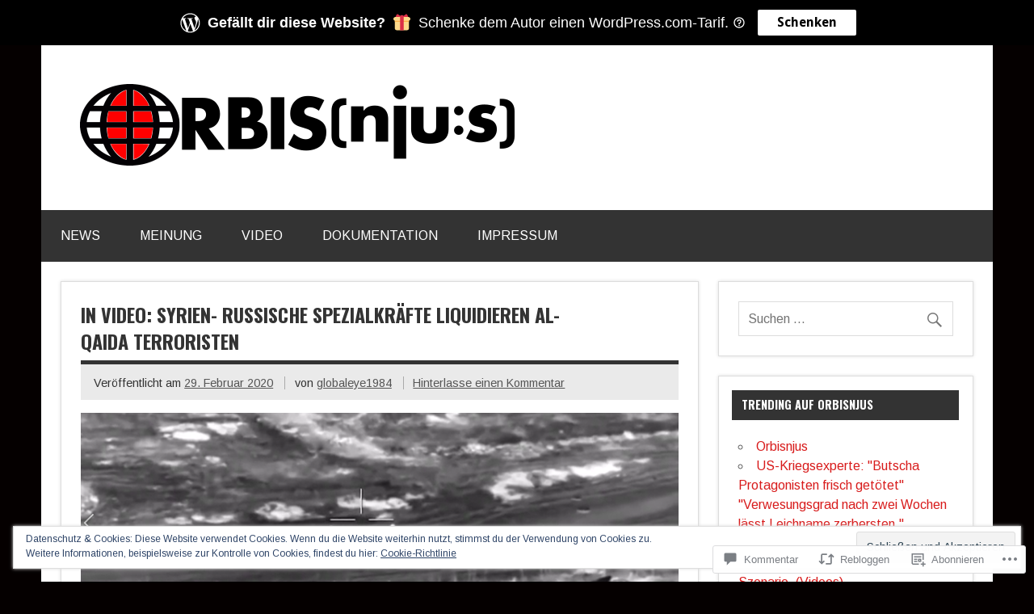

--- FILE ---
content_type: text/html; charset=utf-8
request_url: https://video.wordpress.com/embed/JZl0wgTt?preloadContent=metadata&hd=1&cover=1
body_size: 3478
content:
<!DOCTYPE html>
<html style="background-color: transparent; overflow: hidden;">
<head>
	<meta charset="utf-8" />
	<meta name="viewport" content="width=device-width,initial-scale=1.0,minimum-scale=1.0,user-scalable=no" />
	<meta name="robots" content="noindex" />
	<meta http-Equiv="Cache-Control" Content="no-cache" />
	<meta http-Equiv="Pragma" Content="no-cache" />
	<meta http-Equiv="Expires" Content="0" />
	<link rel="shortcut icon" type="image/x-icon" href="https://secure.gravatar.com/blavatar/d829502dd780a0215fe1fb6ba536d78c?s=32" sizes="16x16" />
	<link rel="icon" type="image/x-icon" href="https://secure.gravatar.com/blavatar/d829502dd780a0215fe1fb6ba536d78c?s=32" sizes="16x16" />
	<link rel="apple-touch-icon" href="https://secure.gravatar.com/blavatar/d829502dd780a0215fe1fb6ba536d78c?s=114" />
	<title>1-24-mp4</title></head>
<body>
<div id="video" style="position: absolute; top: 0; bottom: 0; left: 0; right: 0; width: 100%; height: 100%;"></div>
<script>
	if ( ! window.globalVideoPressArgs ) {
		window.globalVideoPressArgs = {};
	}
			window.globalVideoPressArgs.isPrivate = false;
	window.globalVideoPressArgs.translationData = window.globalVideoPressArgs.translationData || {"language":"de","languages":{"de":{", opens captions settings dialog":", \u00f6ffnet Einstellungen f\u00fcr Untertitel",", opens descriptions settings dialog":", \u00f6ffnet Einstellungen f\u00fcr Beschreibungen",", opens subtitles settings dialog":", \u00f6ffnet Einstellungen f\u00fcr Untertitel",", selected":", ausgew\u00e4hlt","A network error caused the media download to fail part-way.":"Der Videodownload ist aufgrund eines Netzwerkfehlers fehlgeschlagen.","A network error occurred, check your connection and try again.":"Es ist ein Netzwerkfehler aufgetreten. \u00dcberpr\u00fcfe deine Verbindung und versuche es erneut.","Audio Player":"Audio-Player","Audio Track":"Tonspur","Auto":"Auto","Autoplay":"Autoplay","Background":"Hintergrund","Beginning of dialog window. Escape will cancel and close the window.":"Anfang des Dialogfensters. Esc bricht ab und schlie\u00dft das Fenster.","Black":"Schwarz","Blue":"Blau","Caption Area Background":"Hintergrund des Untertitelbereichs","Caption Settings Dialog":"Einstellungsdialog f\u00fcr Untertitel","Captions":"Untertitel","Casual":"Zwanglos","Chapter":"Kapitel","Chapters":"Kapitel","Close":"Schlie\u00dfen","Close Modal Dialog":"Modales Fenster schlie\u00dfen","Color":"Farbe","Content Unavailable":"Inhalt nicht verf\u00fcgbar","Continue":"Weiter","Conversion failed.":"Konvertierung fehlgeschlagen.","Copied":"Kopiert","Copy":"Kopieren","Current Time":"Aktueller Zeitpunkt","Cyan":"T\u00fcrkis","Depressed":"Gedr\u00fcckt","Descriptions":"Beschreibungen","Done":"Fertig","Download this video":"Dieses Video herunterladen","Drop shadow":"Schlagschatten","Duration":"Dauer","Embed (HTML)":"Einbetten (HTML)","End of dialog window.":"Ende des Dialogfensters.","Error occurred":"Ein Fehler ist aufgetreten","Exit Fullscreen":"Vollbild-Modus beenden","Exit Picture-in-Picture":"Bild-im-Bild-Modus beenden","Font Family":"Schriftname","Font Size":"Schriftgr\u00f6\u00dfe","Fullscreen":"Vollbild","Green":"Gr\u00fcn","LIVE":"LIVE","Learn More":"Weitere Informationen","Learn more":"Weitere Informationen","Link":"Link","Loaded":"Geladen","Loading\u2026":"Wird geladen\u00a0\u2026","Loop":"Dauerschleife","Magenta":"Magenta","Make sure you are signed in and a member of the site.":"Stelle sicher, dass du angemeldet und Mitglied der Website bist.","Modal Window":"Modales Fenster","Monospace Sans-Serif":"Monospace Sans-Serif","Monospace Serif":"Monospace Serif","Mute":"Stumm","No compatible source was found for this media.":"F\u00fcr dieses Video wurde keine kompatible Quelle gefunden.","No content":"Kein Inhalt","None":"Keine","Off":"Aus","Opacity":"Deckkraft","Opaque":"Undurchsichtig","Pause":"Pause","Picture-in-Picture":"Bild-im-Bild-Modus","Play":"Abspielen","Play Video":"Video abspielen","Playback Rate":"Wiedergabegeschwindigkeit","Playing in Picture-in-Picture":"Bild-in-Bild-Wiedergabe","Please enter your birth date":"Bitte Geburtsdatum eingeben","Progress":"Status","Progress Bar":"Fortschrittsbalken","Proportional Sans-Serif":"Proportionale Sans-Serif","Proportional Serif":"Proportionale Serif","Quality":"Qualit\u00e4t","Raised":"Erhoben","Red":"Rot","Remaining Time":"Verbleibende Zeit","Replay":"Erneut abspielen","Reset":"Zur\u00fccksetzen","Script":"Schreibschrift","Seek to live, currently behind live":"Zur Live-\u00dcbertragung wechseln. Aktuell wird es nicht live abgespielt.","Seek to live, currently playing live":"Zur Live-\u00dcbertragung wechseln. Es wird aktuell live abgespielt.","Semi-Transparent":"Halbdurchsichtig","Settings Menu":"Einstellungen","Share Button":"Teilen-Schaltfl\u00e4che","Skip backward {1} seconds":"{1}\u00a0Sekunden zur\u00fcckspringen","Skip forward {1} seconds":"{1} Sekunden vorspringen","Small Caps":"Small-Caps","Speed":"Geschwindigkeit","Start at {1}":"Starten bei {1}","Stream Type":"Streamtyp","Subtitles":"Untertitel","Text":"Text","Text Background":"Texthintergrund","Text Edge Style":"Textkantenstil","The media could not be loaded, either because the server or network failed or because the format is not supported.":"Das Video konnte nicht geladen werden, da entweder ein Server- oder Netzwerkfehler auftrat oder das Format nicht unterst\u00fctzt wird.","The media is encrypted and we do not have the keys to decrypt it.":"Die Entschl\u00fcsselungsschl\u00fcssel f\u00fcr den verschl\u00fcsselten Medieninhalt sind nicht verf\u00fcgbar.","The media playback was aborted due to a corruption problem or because the media used features your browser did not support.":"Die Videowiedergabe wurde entweder wegen eines Problems mit einem besch\u00e4digten Video oder wegen verwendeten Funktionen, die vom Browser nicht unterst\u00fctzt werden, abgebrochen.","There\u2019s been an error":"Es ist ein Fehler aufgetreten","This is a modal window":"Dies ist ein modales Fenster","This modal can be closed by pressing the Escape key or activating the close button.":"Durch Dr\u00fccken der Esc-Taste bzw. Bet\u00e4tigung der Schaltfl\u00e4che &quot;Schlie\u00dfen&quot; wird dieses modale Fenster geschlossen.","This site\u2019s video trial has expired.":"Der Video-Test dieser Website ist abgelaufen.","This video belongs to a site in trial mode. Only the site owner is able to view it at this time.":"Dieses Video geh\u00f6rt zu einer Website im Testmodus. Nur der Website-Betreiber darf es aktuell anzeigen.","This video is private":"Dieses Video ist privat","This video isn\u2019t available.":"Dieses Video ist nicht verf\u00fcgbar.","This video may display mature content.":"In diesem Video werden m\u00f6glicherweise Erwachseneninhalte gezeigt.","Transparent":"Transparent","Uniform":"Uniform","Unknown error":"Unbekannter Fehler","Unmute":"Laut schalten","Video Player":"Video-Player","Volume Level":"Lautst\u00e4rke","We are converting this video for optimal playback...":"Wir konvertieren dieses Video f\u00fcr eine optimale Wiedergabe\u00a0\u2026","White":"Wei\u00df","Window":"Fenster","YYYY":"YYYY","Yellow":"Gelb","You aborted the media playback":"Sie haben die Videowiedergabe abgebrochen.","captions off":"Untertitel aus","captions settings":"Untertiteleinstellungen","descriptions off":"Beschreibungen aus","descriptions settings":"Einstellungen f\u00fcr Beschreibungen","progress bar timing: currentTime={1} duration={2}":"{1} von {2}","restore all settings to the default values":"Alle Einstellungen auf die Standardwerte zur\u00fccksetzen","subtitles off":"Untertitel aus","subtitles settings":"Untertiteleinstellungen","{1} is loading.":"{1} wird geladen."}}};
	window.globalVideoPressArgs.isRestrictedVideoSite = false;
	window.globalVideoPressArgs.isActiveVideoTrialSite = false;
</script>
		<script>
		if ( ! window.globalVideoPressArgs ) {
			window.globalVideoPressArgs = {};
		}
		window.globalVideoPressArgs.authToken = '';
		window.globalVideoPressArgs.isPrivate = false;
		window.addEventListener( 'message', function ( event ) {
			var allowed_origins = [ 'https://videopress.com', 'https://video.wordpress.com' ];
			if ( -1 === allowed_origins.indexOf( event.origin ) ) {
				return;
			}

			if ( event.data.event !== 'videopress_token_request' ) {
				return;
			}

			var guid = event.data.guid;
			var token = window.globalVideoPressArgs.authToken;
			var isPrivate = window.globalVideoPressArgs.isPrivate;

			if ( isPrivate && ! token ) {
				event.source.postMessage(
			{
				event: 'videopress_token_error',
					guid: guid,
			},
				'*'
							);
				return;
			}
			event.source.postMessage(
			{
				event: 'videopress_token_received',
					guid: guid,
					jwt: token,
			},
				'*'
						);
		} );
		</script>
		<script src="/wp-content/plugins/video/assets/js/videojs/videopress-routes.min.js?m=1765917988"></script>
<script>
	(function () {
		var isEmbedded = window !== window.parent;
		if ( isEmbedded ) {
			return;
		}

		window.addEventListener( 'message', function ( event ) {
			var allowed_origins = [ 'https://videopress.com', 'https://video.wordpress.com' ];
			if ( -1 === allowed_origins.indexOf( event.origin ) ) {
				return;
			}

			if ( event.data.event !== 'videopress_token_request' ) {
				return;
			}

			var guid = event.data.guid;
			var token = window.globalVideoPressArgs.authToken;
			var isPrivate = window.globalVideoPressArgs.isPrivate;

			if ( isPrivate && ! token ) {
				event.source.postMessage(
					{
						event: 'videopress_token_error',
							guid: guid,
							privacyDetails: window.globalVideoPressArgs.privacyDetails,
					},
					'*'
				);
				return;
			}

			event.source.postMessage(
				{
					event: 'videopress_token_received',
						guid: guid,
						jwt: token,
				},
				'*'
			);

		} );
	})();
</script>
</body>
</html>
